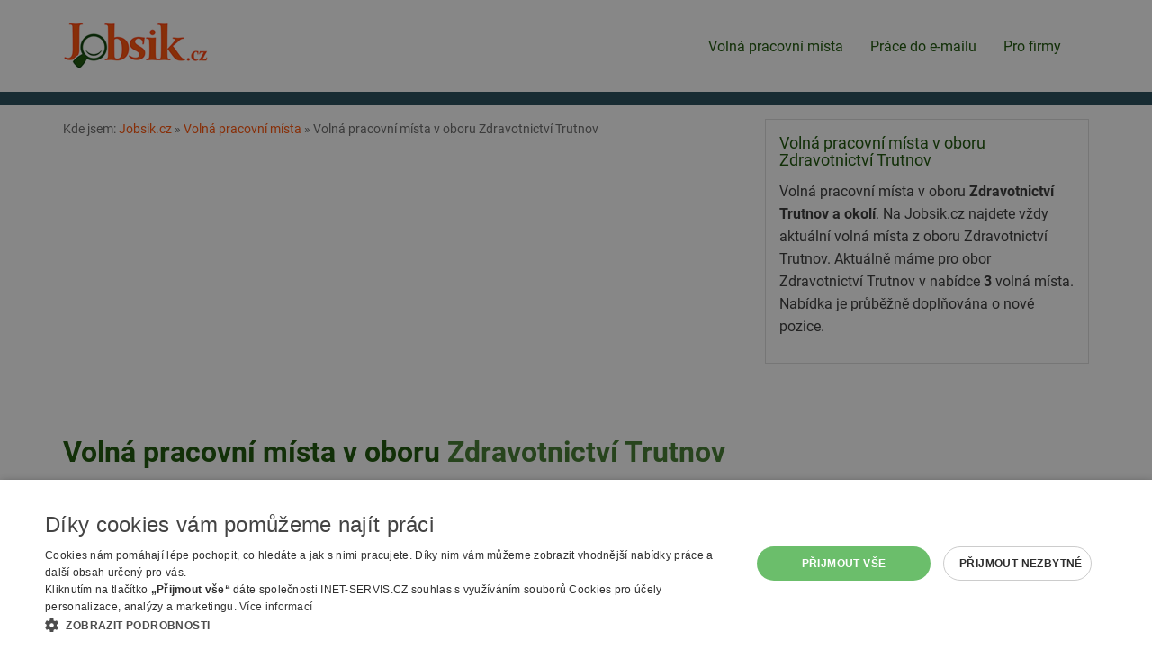

--- FILE ---
content_type: text/html; charset=utf-8
request_url: https://www.jobsik.cz/volna-pracovni-mista/zdravotnictvi/trutnov/
body_size: 5123
content:
<!DOCTYPE html>
<html lang="cs">
<head>
<meta charset="utf-8">
<meta http-equiv="X-UA-Compatible" content="IE=edge">
<meta name="viewport" content="width=device-width, initial-scale=1">
<link href="https://www.jobsik.cz/volna-pracovni-mista/zdravotnictvi/trutnov/" rel="canonical">
<title>Volná pracovní místa v oboru Zdravotnictví Trutnov | Jobsik.cz</title>
<link rel="shortcut icon" href="https://www.jobsik.cz/favicon.ico">
<meta name="keywords" content="Jobsik.cz, nabídka, zaměstnání, práce, ">
<meta name="description" content="Jobsik.cz - Volná pracovní místa v oboru Zdravotnictví Trutnov">
<meta name="author" content="INET-SERVIS.CZ, Jobsik.cz">
<meta name="robots" content="index,follow">
<meta name="viewport" content="width=device-width,initial-scale=1">
<link rel="stylesheet" type="text/css" href="https://www.jobsik.cz/temp/cssloader-918b08d28320.css?1731491660"><script type="text/javascript" charset="UTF-8" src="//cdn.cookie-script.com/s/455a03c2453ad83018897265ce5cd16d.js"></script>
<!-- Google tag (gtag.js) -->
<script async src="https://www.googletagmanager.com/gtag/js?id=G-42P0EXT797"></script>
<script>
  window.dataLayer = window.dataLayer || [];
  function gtag(){dataLayer.push(arguments);}
  gtag('js', new Date());
  gtag('config', 'G-42P0EXT797');
  gtag('config', 'AW-1067346124');
</script>
<script async src="https://pagead2.googlesyndication.com/pagead/js/adsbygoogle.js?client=ca-pub-2046812777327504" crossorigin="anonymous"></script>
</head><body class="FrontSearch basicSearch">
    
        <div class="header__wrap">
        <div class="container header">

            <div class="menu-wrap-top">

                <div class="navbar-header">
                    <a href="/"><img class="logo" src="/images/web/logo.png" alt="Jobsik.cz"></a>
                    <button type="button" class="navbar-toggle" data-toggle="collapse" data-target="#topNavbar">
                        <span class="icon-bar"></span>
                        <span class="icon-bar"></span>
                        <span class="icon-bar"></span> 
                    </button>
                </div>

                <div class="collapse navbar-collapse" id="topNavbar">
                    <nav class="navbar navbar-default">


                        <ul class="nav navbar-nav">
                            <li class="menu__item active"><a class="menu__link" href="/volna-pracovni-mista/">Volná pracovní místa</a></li>
                            <li class="menu__item"><a class="menu__link" href="/prace-na-email/">Práce do e-mailu</a></li>
                            <li class="menu__item"><a class="menu__link" href="/pro-firmy/">Pro firmy</a></li> 
                            
                        </ul>
                        
                    </nav>
                </div>


                                            </div>
        </div>
    </div>  

<div id="snippet--searchForm"><section>
    <div class="search__wrap">
        <div id="searchFormWrapper" class="container search dnone">
            <div class="text-center">
            <strong class="search__title-main">Hledej práci na Jobsik.cz</strong>
            </div>



<form action="/volna-pracovni-mista/zdravotnictvi/trutnov/?do=searchForm-submit" method="post" id="frm-searchForm" class="searchForm">                <div class="row">
                    <div class="search__input-wrap district col-sm-6 col-lg-5 col-lg-push-1">
                        <label class="search__label--normal col-form-label" for="frm-searchForm-region">Vyberte region nebo okres</label><br>
                        <input type="text" name="region" class="form-control text" id="frm-searchForm-region" value="Trutnov">
                        <a href="#" onclick="searchRemoveValue('region'); return false;" id="search-cross-region" class="search-cross earch-cross--region cross dnone" title="Smazat hledání/filtr"><span class="glyphicon glyphicon-remove"></span></a>
                    </div>

                    <div class="search__input-wrap category col-sm-6 col-lg-5 col-lg-push-1">
                        <label class="search__label--normal col-form-label" for="frm-searchForm-category">Vyberte obor nebo napište název pozice</label><br>
                        <input type="text" name="category" class="form-control text" id="frm-searchForm-category" value="Zdravotnictví">
                        <a href="#" onclick="searchRemoveValue('category'); return false; " id="search-cross-category" class="search-cross search-cross--category cross dnone" title="Smazat hledání/filtr"><span class="glyphicon glyphicon-remove"></span></a>
                    </div>


                    <div id="searchFormAdvancedOptions" class="mb-20 clearfix">

                        <div class="search__input-wrap minimal_payment col-sm-4 search__row-3cols">
                            <label class="search__label--normal col-form-label" for="frm-searchForm-minimal_payment">Minimální mzda</label><br>
                            <select name="minimal_payment" class="form-control" id="frm-searchForm-minimal_payment"><option value="">-- nerozhoduje --</option><option value="15000">15 000 Kč (90 Kč/hod)</option><option value="18000">18 000 Kč (110 Kč/hod)</option><option value="20000">20 000 Kč (125 Kč/hod)</option><option value="25000">25 000 Kč (150 Kč/hod)</option><option value="30000">30 000 Kč (180 Kč/hod)</option><option value="40000">40 000 Kč (250 Kč/hod)</option><option value="50000">50 000 Kč (310 Kč/hod)</option></select>
                        </div>
                        <div class="search__input-wrap minimal_education col-sm-4 search__row-3cols">
                            <label class="search__label--normal col-form-label" for="frm-searchForm-minimal_education">Požadované vzdělání</label><br>
                            <select name="minimal_education" class="form-control" id="frm-searchForm-minimal_education"><option value="">-- nerozhoduje --</option><option value="1">Základní</option><option value="2">Středoškolské - výuční list</option><option value="3">Středoškolské - maturita</option><option value="4">Vyšší</option><option value="5">Vysokoškolské - bakalářské</option><option value="6">Vysokoškolské - magisterské</option></select>
                        </div>

                        <div class="search__input-wrap recommended_for col-sm-4 search__row-3cols">
                            <label class="search__label--normal col-form-label" for="frm-searchForm-recommended_for">Vhodné pro</label><br>
                            <select name="recommended_for" class="form-control" id="frm-searchForm-recommended_for"><option value="">-- nerozhoduje --</option><option value="1">Bez praxe</option><option value="3">Důchodce</option><option value="2">Rodičovská dovolená</option><option value="4">OZP</option><option value="5">Ukrajina</option><option value="6">Jen ranní směnna</option></select>
                        </div>



                        <div class="search__input-wrap homeoffice col-sm-6 col-md-3 search__row-4cols checkbox-wrapper">
                            <label class="col-form-label" for="frm-searchForm-homeoffice"><input type="checkbox" name="homeoffice" class="search__checkbox form-control" id="frm-searchForm-homeoffice">práce z domu</label>
                            
                        </div>
                        <div class="search__input-wrap accommodation col-sm-6 col-md-3 search__row-4cols checkbox-wrapper">
                            <label class="col-form-label" for="frm-searchForm-accommodation"><input type="checkbox" name="accommodation" class="search__checkbox form-control" id="frm-searchForm-accommodation">s ubytováním</label>
                            
                        </div>
                        <div class="search__input-wrap with_salary col-sm-6 col-md-3 search__row-4cols checkbox-wrapper">
                            <label class="col-form-label" for="frm-searchForm-with_salary"><input type="checkbox" name="with_salary" class="search__checkbox form-control" id="frm-searchForm-with_salary">se zveřejněnou mzdou</label>
                            
                        </div>
                        <div class="search__input-wrap paid col-sm-6 col-md-3 search__row-4cols checkbox-wrapper">
                            <label class="col-form-label" for="frm-searchForm-paid"><input type="checkbox" name="paid" class="search__checkbox form-control" id="frm-searchForm-paid">bez nabídek úřadu práce</label>
                            
                        </div>
                    </div>

                    <div class="search__input-wrap col-sm-12 text-center">
                        <input type="submit" name="save" class="btn btn-primary search__submit button" id="frm-searchForm-save" value="Vyhledat">
                    </div>
                </div>
                <div id="searchFormFields">
                </div>
                <div class="cleaner"></div>

</form>

        </div>
    </div>
</section>
</div>

    <div class="container relative">




        <div class="row">

            <div class="col-sm-8 content-main">

<div id="breadcrumbs">
        Kde jsem:
        <a href="/" title="Jobsik.cz">Jobsik.cz</a> &raquo;

                <a href="/volna-pracovni-mista/" title="">Volná pracovní místa</a> &raquo;
                <span class="active" title="">Volná pracovní místa v oboru Zdravotnictví Trutnov</span>
</div>                    <div class="cleaner"></div>



                    <h1 class="">Volná pracovní místa v oboru <span>Zdravotnictví</span> <span>Trutnov</span></h1>
                        <div class="">
                            <a href="#" class="btn btn-lgX btn-default mb-20" id="showSearchFormTrigger">Upravit hledání (obec, pozice...)</a>
                        </div>
                    


       
        

        
            

<div class="job-item" id="job-28763586">
    <h2 class="job-item__title"><a class="job-item__link" href="/nabidka-28763586/">Zubní lékař - lékařka</a></h2>
    <span class="job-item__date">aktivní nabídka</span>
    <span class="job-item__place job-item__place--city">Trutnov</span>
    <span class="job-item__separator-force"></span><span class="job-item__company">ImplaDent s.r.o.</span><br>
    <span class="job-item__salary" title="Uvedený plat">120000 - 200000 Kč</span> <span class="job-item__separator"></span>
        
        
    
    <div class="cleaner"></div>
</div>


            
        
            

<div class="job-item" id="job-28756173">
    <h2 class="job-item__title"><a class="job-item__link" href="/nabidka-28756173/">Psycholog - psycholožka zdvop</a></h2>
    <span class="job-item__date">aktivní nabídka</span>
    <span class="job-item__place job-item__place--city">Dvůr Králové nad Labem</span>
    <span class="job-item__separator-force"></span><span class="job-item__company">Sdružení ozdravoven a léčeben okresu Trutnov</span><br>
    <span class="job-item__salary" title="Uvedený plat">34460 - 50210 Kč</span> <span class="job-item__separator"></span>
        
        
    
    <div class="cleaner"></div>
</div>


            
        
            

<div class="job-item" id="job-28753898">
    <h2 class="job-item__title"><a class="job-item__link" href="/nabidka-28753898/">Všeobecná zdravotní sestra - všeobecný zdravotní bratr</a></h2>
    <span class="job-item__date">aktivní nabídka</span>
    <span class="job-item__place job-item__place--city">Hajnice</span>
    <span class="job-item__separator-force"></span><span class="job-item__company">Barevné domky Hajnice</span><br>
    <span class="job-item__salary" title="Uvedený plat">45000 - 68000 Kč</span> <span class="job-item__separator"></span>
        
        
    
    <div class="cleaner"></div>
</div>


            


        
        
        


            </div>
                <div class="col-sm-4 sidepanel">
                        <div class="sidepanel__box sidepanel__box--top">
                            <h2 class="sidepanel__title-main">Volná pracovní místa v oboru Zdravotnictví Trutnov</h2>
                            <p>Volná pracovní místa v oboru <strong>Zdravotnictví Trutnov a okolí</strong>. Na Jobsik.cz najdete vždy aktuální volná místa z oboru Zdravotnictví Trutnov. Aktuálně máme pro obor Zdravotnictví Trutnov v nabídce <strong>3</strong> volná místa. Nabídka je průběžně doplňována o nové pozice. </p>
                        </div>

                    <div class="mb-15  sk">
                        <!-- Reklamní systém Adwave - jobsik.cz - Jobsik-skyscraper-pravy-responsive -->
                        <script type="text/javascript" src="https://www.adwave.cz/get-js.php?id=378"></script><noscript><a href="https://www.adwave.cz/" title="Reklamní systém Adwave">Reklamní systém Adwave</a> - pro zobrazení aktivujte javascript ve Vašem prohlížeči.</noscript>
                    </div>

                    <div class="clearfix"></div><br>
                    <div class="mb-15 sk">
                        <!-- Reklamní systém Adwave - jobsik.cz - Jobsik-skyscraper-pravy-responsive-2 -->
                        <script type="text/javascript" src="https://www.adwave.cz/get-js.php?id=379"></script><noscript><a href="https://www.adwave.cz/" title="Reklamní systém Adwave">Reklamní systém Adwave</a> - pro zobrazení aktivujte javascript ve Vašem prohlížeči.</noscript>
                    </div>

                    <div class="mb-15 ">
                        <!-- Reklamní systém Adwave - jobsik.cz - Jobsik-skyscraper-pravy-responsive-2 -->
                        <script type="text/javascript" src="https://www.adwave.cz/get-js.php?id=379"></script><noscript><a href="https://www.adwave.cz/" title="Reklamní systém Adwave">Reklamní systém Adwave</a> - pro zobrazení aktivujte javascript ve Vašem prohlížeči.</noscript>
                    </div>


                </div>


        </div>

        <div class="cleaner"></div>
        
    </div>

        <div class="info-box__wrap--how-to-search pb-10 pt-0 mt-20 hidden-print"></div>  

    <footer>
        <div class="container page-footer hidden-print pb-20">
            <div class="row">
                <div class="col-sm-9 col-md-10">
                    <ul class="menu menu--bottom">
                        <li class="menu__item menu__item-separator"><a class="menu__link" href="/mapa-webu/">Mapa stránek</a></li>
                        <li class="menu__item menu__item-separator"><a class="menu__link" href="/volna-pracovni-mista/">Hledat volná místa</a></li>
                        <li class="menu__item menu__item-separator"><a class="menu__link" href="/pro-firmy/">Inzerce na Jobsik.cz</a></li> 
                        <li class="menu__item menu__item-separator"><a class="menu__link" href="/mapa-webu/">Mapa stránek</a></li>
                        <li class="menu__item menu__item-separator"><a class="menu__link" href="/odstraneni-inzeratu/">Odstranění inzerátu</a></li>
                        <li class="menu__item menu__item-separator"><a class="menu__link" href="/rss/">RSS</a></li>
                        <li class="menu__item menu__item-separator"><a class="menu__link" href="https://www.jobsik.cz/cookies/" >Nastavení cookies</a></li>
                        <li class="menu__item"><a class="menu__link" href="/kontakt/">Kontakt</a></li>

                    </ul>
                </div>
                <div class="col-sm-3 col-md-2">
                    <a href="/"><img class="logo img-responsive" src="/images/web/logo.png" alt="Jobsik.cz"></a>
                </div>
            </div>
        </div>

    </footer>


    

    




<script type="text/javascript" src="https://www.jobsik.cz/temp/jsloader-2823e4b75b1b.js?1731491660"></script>


<script type="text/javascript">
    $(document).ready(function() {
        $('#consent-trigger').on('click touchend', function(e) {
            e.preventDefault();
            $('.info-box--uchazeci .info-box__inner').css('height', 'auto');
            $('#consent-wrapper').fadeIn();
            $(this).fadeOut();
            return false;
        });
        $('#consent-additional-trigger').on('click touchend', function(e){
           e.preventDefault();
           $('#consent-additional').fadeIn();
           $(this).fadeOut();
           return false;
        });
        
    });
    $('.email2-wrapper').hide();
    var t = 'Nej';
    var t2 = 'sem';
    var t3 = 'bot';
    $('.email2-wrapper input').val(t+t2+' ro'+t3);
</script>

<script type="text/javascript">



    // autocomplete categorie
    // http://jqueryui.com/autocomplete/#categories
    $.widget("custom.pozicecomplete", $.ui.autocomplete, {
        _create: function () {
            this._super();
            this.widget().addClass("ui-autocomplete--searchFormSmall");
        },
        _renderMenu: function (ul, items) {
            var that = this;
            $.each(items, function (index, item) {
                var li;
                li = that._renderItemData(ul, item).addClass("ui-autocomplete__kategorie");
            });
        }
    });

            $("#frm-searchForm-category").pozicecomplete({
            minLength: 0,
            source: function (request, response) {
                $.get("https:\/\/www.jobsik.cz\/volna-pracovni-mista\/zdravotnictvi\/trutnov\/?do=autocompleteSearchCategory", {
                    term: request.term
                }, function (data) {
                    val = $("#frm-searchForm-region").val();
                    if (val.length > 0) {
                        $('#search-cross-region').fadeIn();
                    } else {
                        $('#search-cross-region').fadeOut();
                    }
                    response(data);
                });
            },
            select: function (event, ui) {
                label = ui.item.label;
                $("#frm-searchForm-category").val(label);
                searchShowHideCross('category');
                var el = '<input type="hidden" name="categories[]" value="' + label + '"></input>';
                $('#searchFormFields').append(el);
                return false;
            }
        });
        $(document).ready(function () {
            $('.checkbox-wrapper label input').each(function() {
                $(this).insertBefore($(this).parent('label'));
            });
            
            $("#frm-searchForm-category").focus(function () {
                $("#frm-searchForm-category").pozicecomplete("search", $(this).val()); // vcetne minLength: 0, umozni zobrazit kompletni list on click
            });
            $("#showSearchFormTrigger").on('click', function (e) {
                e.preventDefault();
                $(this).fadeOut();
                $('#searchFormWrapper').fadeIn();
                $('html, body').animate({
                    scrollTop: $("#searchFormWrapper").offset().top
                }, 1000);
            });

        });



        //  regiony a districy
        $.widget("custom.catcomplete", $.ui.autocomplete, {
            _create: function () {
                this._super();
                this.widget().addClass("ui-autocomplete--searchFormSmall");
            },
            _renderMenu: function (ul, items) {
                var that = this;
                $.each(items, function (index, item) {
                    var li;
                    //console.log(item);
                    if (item.type == 'region') {
                        li = that._renderItemData(ul, item).addClass("ui-autocomplete__region");
                    } else if (item.type == 'district') {
                        li = that._renderItemData(ul, item).addClass("ui-autocomplete__district");
                    } else {
                        li = that._renderItemData(ul, item);
                    }

                });
            }
        });
        $("#frm-searchForm-region").catcomplete({
            minLength: 0,
            source: function (request, response) {
                $.get("https:\/\/www.jobsik.cz\/volna-pracovni-mista\/zdravotnictvi\/trutnov\/?do=autocompleteSearchRegion", {
                    term: request.term
                }, function (data) {
                    val = $("#frm-searchForm-region").val();
                    if (val.length > 0) {
                        $('#search-cross-region').fadeIn();
                    } else {
                        $('#search-cross-region').fadeOut();
                    }
                    response(data);
                });
            },
            select: function (event, ui) {
                label = ui.item.label;
                $("#frm-searchForm-region").val(label);
                searchShowHideCross('region');
                var el = '<input type="hidden" name="regions[]" value="' + label + '"></input>';
                $('#searchFormFields').append(el);
                return false;
            }
        });
        $(document).ready(function () {
            $("#frm-searchForm-region").on('focus', function () {
                //console.log('focus');
                $("#frm-searchForm-region").catcomplete("search", $(this).val()); // vcetne minLength: 0, umozni zobrazit kompletni list on click
            });
            searchShowHideCross('category');
            searchShowHideCross('region');
        });

        //  what = category /pozice; where ~ region

        $('#text_what-dd').click(function () {
            //$("#frm-searchForm-category").focus();
        });
        $('#frm-searchForm-category').click(function () {    // toto je nutne
            //$("#frm-searchForm-category").focus();
        });
        $('#text_where-dd').click(function () {
            //$("#frm-searchForm-region").focus();
        });
        $('#frm-searchForm-region').click(function () {    // toto je nutne (jinak po vybrani prvniho tagu je kurzor v inputu a dalsi click nerozbali menu)
            //$("#frm-searchForm-region").focus();
        });

        // remove X - delete button
        function searchRemoveValue(id) {
            //$('#frm-searchForm-' + id).removeAttr('value');   // bug pri opakovanem mazani - nefunguje
            $('#frm-searchForm-' + id).prop("value", "");
            $('#frm-searchForm-' + id).trigger('focus');
            $('#search-cross-' + id).fadeOut();
            return false;
        }

        function searchShowHideCross(id) {
            searchVal = $("#frm-searchForm-" + id).val();
            if (typeof searchVal != 'undefined' && searchVal.length > 0) {
                $('#search-cross-' + id).removeClass('dnone');
                $('#search-cross-' + id).show();
            } else {
                $('#search-cross-' + id).hide();
            }
            return false;
        }


</script>


<script type="text/javascript">
    $(".error").click(function () {
        $(".error").fadeOut(500);
    });
    function closeDialog() {
        $.get("\/volna-pracovni-mista\/zdravotnictvi\/trutnov\/?do=hideDialog", function (data) {
        });
        $("#dialog").hide();
    }


</script>

</body>
</html>
